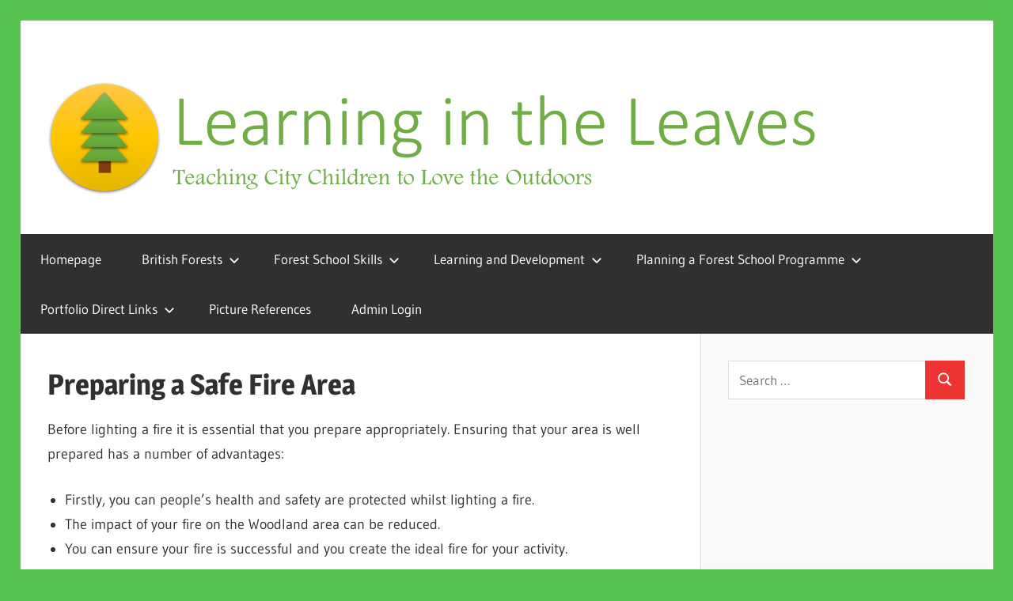

--- FILE ---
content_type: text/html; charset=UTF-8
request_url: https://learningintheleaves.co.uk/preparing-a-safe-fire-area
body_size: 13472
content:
<!DOCTYPE html>
<html lang="en-US">

<head>
<meta charset="UTF-8">
<meta name="viewport" content="width=device-width, initial-scale=1">
<link rel="profile" href="http://gmpg.org/xfn/11">
<link rel="pingback" href="https://learningintheleaves.co.uk/xmlrpc.php">

<title>Preparing a Safe Fire Area &#8211; Learning in the Leaves</title>
<meta name='robots' content='max-image-preview:large' />
<link rel='dns-prefetch' href='//js.stripe.com' />
<link rel="alternate" type="application/rss+xml" title="Learning in the Leaves &raquo; Feed" href="https://learningintheleaves.co.uk/feed" />
<link rel="alternate" type="application/rss+xml" title="Learning in the Leaves &raquo; Comments Feed" href="https://learningintheleaves.co.uk/comments/feed" />
<link rel="alternate" title="oEmbed (JSON)" type="application/json+oembed" href="https://learningintheleaves.co.uk/wp-json/oembed/1.0/embed?url=https%3A%2F%2Flearningintheleaves.co.uk%2Fpreparing-a-safe-fire-area" />
<link rel="alternate" title="oEmbed (XML)" type="text/xml+oembed" href="https://learningintheleaves.co.uk/wp-json/oembed/1.0/embed?url=https%3A%2F%2Flearningintheleaves.co.uk%2Fpreparing-a-safe-fire-area&#038;format=xml" />
<style id='wp-img-auto-sizes-contain-inline-css' type='text/css'>
img:is([sizes=auto i],[sizes^="auto," i]){contain-intrinsic-size:3000px 1500px}
/*# sourceURL=wp-img-auto-sizes-contain-inline-css */
</style>
<link rel='stylesheet' id='wellington-theme-fonts-css' href='https://learningintheleaves.co.uk/wp-content/fonts/f3fa97cc1eb14a81374afbbb9864e74a.css?ver=20201110' type='text/css' media='all' />
<style id='wp-emoji-styles-inline-css' type='text/css'>

	img.wp-smiley, img.emoji {
		display: inline !important;
		border: none !important;
		box-shadow: none !important;
		height: 1em !important;
		width: 1em !important;
		margin: 0 0.07em !important;
		vertical-align: -0.1em !important;
		background: none !important;
		padding: 0 !important;
	}
/*# sourceURL=wp-emoji-styles-inline-css */
</style>
<style id='wp-block-library-inline-css' type='text/css'>
:root{--wp-block-synced-color:#7a00df;--wp-block-synced-color--rgb:122,0,223;--wp-bound-block-color:var(--wp-block-synced-color);--wp-editor-canvas-background:#ddd;--wp-admin-theme-color:#007cba;--wp-admin-theme-color--rgb:0,124,186;--wp-admin-theme-color-darker-10:#006ba1;--wp-admin-theme-color-darker-10--rgb:0,107,160.5;--wp-admin-theme-color-darker-20:#005a87;--wp-admin-theme-color-darker-20--rgb:0,90,135;--wp-admin-border-width-focus:2px}@media (min-resolution:192dpi){:root{--wp-admin-border-width-focus:1.5px}}.wp-element-button{cursor:pointer}:root .has-very-light-gray-background-color{background-color:#eee}:root .has-very-dark-gray-background-color{background-color:#313131}:root .has-very-light-gray-color{color:#eee}:root .has-very-dark-gray-color{color:#313131}:root .has-vivid-green-cyan-to-vivid-cyan-blue-gradient-background{background:linear-gradient(135deg,#00d084,#0693e3)}:root .has-purple-crush-gradient-background{background:linear-gradient(135deg,#34e2e4,#4721fb 50%,#ab1dfe)}:root .has-hazy-dawn-gradient-background{background:linear-gradient(135deg,#faaca8,#dad0ec)}:root .has-subdued-olive-gradient-background{background:linear-gradient(135deg,#fafae1,#67a671)}:root .has-atomic-cream-gradient-background{background:linear-gradient(135deg,#fdd79a,#004a59)}:root .has-nightshade-gradient-background{background:linear-gradient(135deg,#330968,#31cdcf)}:root .has-midnight-gradient-background{background:linear-gradient(135deg,#020381,#2874fc)}:root{--wp--preset--font-size--normal:16px;--wp--preset--font-size--huge:42px}.has-regular-font-size{font-size:1em}.has-larger-font-size{font-size:2.625em}.has-normal-font-size{font-size:var(--wp--preset--font-size--normal)}.has-huge-font-size{font-size:var(--wp--preset--font-size--huge)}.has-text-align-center{text-align:center}.has-text-align-left{text-align:left}.has-text-align-right{text-align:right}.has-fit-text{white-space:nowrap!important}#end-resizable-editor-section{display:none}.aligncenter{clear:both}.items-justified-left{justify-content:flex-start}.items-justified-center{justify-content:center}.items-justified-right{justify-content:flex-end}.items-justified-space-between{justify-content:space-between}.screen-reader-text{border:0;clip-path:inset(50%);height:1px;margin:-1px;overflow:hidden;padding:0;position:absolute;width:1px;word-wrap:normal!important}.screen-reader-text:focus{background-color:#ddd;clip-path:none;color:#444;display:block;font-size:1em;height:auto;left:5px;line-height:normal;padding:15px 23px 14px;text-decoration:none;top:5px;width:auto;z-index:100000}html :where(.has-border-color){border-style:solid}html :where([style*=border-top-color]){border-top-style:solid}html :where([style*=border-right-color]){border-right-style:solid}html :where([style*=border-bottom-color]){border-bottom-style:solid}html :where([style*=border-left-color]){border-left-style:solid}html :where([style*=border-width]){border-style:solid}html :where([style*=border-top-width]){border-top-style:solid}html :where([style*=border-right-width]){border-right-style:solid}html :where([style*=border-bottom-width]){border-bottom-style:solid}html :where([style*=border-left-width]){border-left-style:solid}html :where(img[class*=wp-image-]){height:auto;max-width:100%}:where(figure){margin:0 0 1em}html :where(.is-position-sticky){--wp-admin--admin-bar--position-offset:var(--wp-admin--admin-bar--height,0px)}@media screen and (max-width:600px){html :where(.is-position-sticky){--wp-admin--admin-bar--position-offset:0px}}

/*# sourceURL=wp-block-library-inline-css */
</style><style id='global-styles-inline-css' type='text/css'>
:root{--wp--preset--aspect-ratio--square: 1;--wp--preset--aspect-ratio--4-3: 4/3;--wp--preset--aspect-ratio--3-4: 3/4;--wp--preset--aspect-ratio--3-2: 3/2;--wp--preset--aspect-ratio--2-3: 2/3;--wp--preset--aspect-ratio--16-9: 16/9;--wp--preset--aspect-ratio--9-16: 9/16;--wp--preset--color--black: #000000;--wp--preset--color--cyan-bluish-gray: #abb8c3;--wp--preset--color--white: #ffffff;--wp--preset--color--pale-pink: #f78da7;--wp--preset--color--vivid-red: #cf2e2e;--wp--preset--color--luminous-vivid-orange: #ff6900;--wp--preset--color--luminous-vivid-amber: #fcb900;--wp--preset--color--light-green-cyan: #7bdcb5;--wp--preset--color--vivid-green-cyan: #00d084;--wp--preset--color--pale-cyan-blue: #8ed1fc;--wp--preset--color--vivid-cyan-blue: #0693e3;--wp--preset--color--vivid-purple: #9b51e0;--wp--preset--color--primary: #ee3333;--wp--preset--color--secondary: #d51a1a;--wp--preset--color--tertiary: #bb0000;--wp--preset--color--accent: #3333ee;--wp--preset--color--highlight: #eeee33;--wp--preset--color--light-gray: #fafafa;--wp--preset--color--gray: #999999;--wp--preset--color--dark-gray: #303030;--wp--preset--gradient--vivid-cyan-blue-to-vivid-purple: linear-gradient(135deg,rgb(6,147,227) 0%,rgb(155,81,224) 100%);--wp--preset--gradient--light-green-cyan-to-vivid-green-cyan: linear-gradient(135deg,rgb(122,220,180) 0%,rgb(0,208,130) 100%);--wp--preset--gradient--luminous-vivid-amber-to-luminous-vivid-orange: linear-gradient(135deg,rgb(252,185,0) 0%,rgb(255,105,0) 100%);--wp--preset--gradient--luminous-vivid-orange-to-vivid-red: linear-gradient(135deg,rgb(255,105,0) 0%,rgb(207,46,46) 100%);--wp--preset--gradient--very-light-gray-to-cyan-bluish-gray: linear-gradient(135deg,rgb(238,238,238) 0%,rgb(169,184,195) 100%);--wp--preset--gradient--cool-to-warm-spectrum: linear-gradient(135deg,rgb(74,234,220) 0%,rgb(151,120,209) 20%,rgb(207,42,186) 40%,rgb(238,44,130) 60%,rgb(251,105,98) 80%,rgb(254,248,76) 100%);--wp--preset--gradient--blush-light-purple: linear-gradient(135deg,rgb(255,206,236) 0%,rgb(152,150,240) 100%);--wp--preset--gradient--blush-bordeaux: linear-gradient(135deg,rgb(254,205,165) 0%,rgb(254,45,45) 50%,rgb(107,0,62) 100%);--wp--preset--gradient--luminous-dusk: linear-gradient(135deg,rgb(255,203,112) 0%,rgb(199,81,192) 50%,rgb(65,88,208) 100%);--wp--preset--gradient--pale-ocean: linear-gradient(135deg,rgb(255,245,203) 0%,rgb(182,227,212) 50%,rgb(51,167,181) 100%);--wp--preset--gradient--electric-grass: linear-gradient(135deg,rgb(202,248,128) 0%,rgb(113,206,126) 100%);--wp--preset--gradient--midnight: linear-gradient(135deg,rgb(2,3,129) 0%,rgb(40,116,252) 100%);--wp--preset--font-size--small: 13px;--wp--preset--font-size--medium: 20px;--wp--preset--font-size--large: 36px;--wp--preset--font-size--x-large: 42px;--wp--preset--spacing--20: 0.44rem;--wp--preset--spacing--30: 0.67rem;--wp--preset--spacing--40: 1rem;--wp--preset--spacing--50: 1.5rem;--wp--preset--spacing--60: 2.25rem;--wp--preset--spacing--70: 3.38rem;--wp--preset--spacing--80: 5.06rem;--wp--preset--shadow--natural: 6px 6px 9px rgba(0, 0, 0, 0.2);--wp--preset--shadow--deep: 12px 12px 50px rgba(0, 0, 0, 0.4);--wp--preset--shadow--sharp: 6px 6px 0px rgba(0, 0, 0, 0.2);--wp--preset--shadow--outlined: 6px 6px 0px -3px rgb(255, 255, 255), 6px 6px rgb(0, 0, 0);--wp--preset--shadow--crisp: 6px 6px 0px rgb(0, 0, 0);}:where(.is-layout-flex){gap: 0.5em;}:where(.is-layout-grid){gap: 0.5em;}body .is-layout-flex{display: flex;}.is-layout-flex{flex-wrap: wrap;align-items: center;}.is-layout-flex > :is(*, div){margin: 0;}body .is-layout-grid{display: grid;}.is-layout-grid > :is(*, div){margin: 0;}:where(.wp-block-columns.is-layout-flex){gap: 2em;}:where(.wp-block-columns.is-layout-grid){gap: 2em;}:where(.wp-block-post-template.is-layout-flex){gap: 1.25em;}:where(.wp-block-post-template.is-layout-grid){gap: 1.25em;}.has-black-color{color: var(--wp--preset--color--black) !important;}.has-cyan-bluish-gray-color{color: var(--wp--preset--color--cyan-bluish-gray) !important;}.has-white-color{color: var(--wp--preset--color--white) !important;}.has-pale-pink-color{color: var(--wp--preset--color--pale-pink) !important;}.has-vivid-red-color{color: var(--wp--preset--color--vivid-red) !important;}.has-luminous-vivid-orange-color{color: var(--wp--preset--color--luminous-vivid-orange) !important;}.has-luminous-vivid-amber-color{color: var(--wp--preset--color--luminous-vivid-amber) !important;}.has-light-green-cyan-color{color: var(--wp--preset--color--light-green-cyan) !important;}.has-vivid-green-cyan-color{color: var(--wp--preset--color--vivid-green-cyan) !important;}.has-pale-cyan-blue-color{color: var(--wp--preset--color--pale-cyan-blue) !important;}.has-vivid-cyan-blue-color{color: var(--wp--preset--color--vivid-cyan-blue) !important;}.has-vivid-purple-color{color: var(--wp--preset--color--vivid-purple) !important;}.has-black-background-color{background-color: var(--wp--preset--color--black) !important;}.has-cyan-bluish-gray-background-color{background-color: var(--wp--preset--color--cyan-bluish-gray) !important;}.has-white-background-color{background-color: var(--wp--preset--color--white) !important;}.has-pale-pink-background-color{background-color: var(--wp--preset--color--pale-pink) !important;}.has-vivid-red-background-color{background-color: var(--wp--preset--color--vivid-red) !important;}.has-luminous-vivid-orange-background-color{background-color: var(--wp--preset--color--luminous-vivid-orange) !important;}.has-luminous-vivid-amber-background-color{background-color: var(--wp--preset--color--luminous-vivid-amber) !important;}.has-light-green-cyan-background-color{background-color: var(--wp--preset--color--light-green-cyan) !important;}.has-vivid-green-cyan-background-color{background-color: var(--wp--preset--color--vivid-green-cyan) !important;}.has-pale-cyan-blue-background-color{background-color: var(--wp--preset--color--pale-cyan-blue) !important;}.has-vivid-cyan-blue-background-color{background-color: var(--wp--preset--color--vivid-cyan-blue) !important;}.has-vivid-purple-background-color{background-color: var(--wp--preset--color--vivid-purple) !important;}.has-black-border-color{border-color: var(--wp--preset--color--black) !important;}.has-cyan-bluish-gray-border-color{border-color: var(--wp--preset--color--cyan-bluish-gray) !important;}.has-white-border-color{border-color: var(--wp--preset--color--white) !important;}.has-pale-pink-border-color{border-color: var(--wp--preset--color--pale-pink) !important;}.has-vivid-red-border-color{border-color: var(--wp--preset--color--vivid-red) !important;}.has-luminous-vivid-orange-border-color{border-color: var(--wp--preset--color--luminous-vivid-orange) !important;}.has-luminous-vivid-amber-border-color{border-color: var(--wp--preset--color--luminous-vivid-amber) !important;}.has-light-green-cyan-border-color{border-color: var(--wp--preset--color--light-green-cyan) !important;}.has-vivid-green-cyan-border-color{border-color: var(--wp--preset--color--vivid-green-cyan) !important;}.has-pale-cyan-blue-border-color{border-color: var(--wp--preset--color--pale-cyan-blue) !important;}.has-vivid-cyan-blue-border-color{border-color: var(--wp--preset--color--vivid-cyan-blue) !important;}.has-vivid-purple-border-color{border-color: var(--wp--preset--color--vivid-purple) !important;}.has-vivid-cyan-blue-to-vivid-purple-gradient-background{background: var(--wp--preset--gradient--vivid-cyan-blue-to-vivid-purple) !important;}.has-light-green-cyan-to-vivid-green-cyan-gradient-background{background: var(--wp--preset--gradient--light-green-cyan-to-vivid-green-cyan) !important;}.has-luminous-vivid-amber-to-luminous-vivid-orange-gradient-background{background: var(--wp--preset--gradient--luminous-vivid-amber-to-luminous-vivid-orange) !important;}.has-luminous-vivid-orange-to-vivid-red-gradient-background{background: var(--wp--preset--gradient--luminous-vivid-orange-to-vivid-red) !important;}.has-very-light-gray-to-cyan-bluish-gray-gradient-background{background: var(--wp--preset--gradient--very-light-gray-to-cyan-bluish-gray) !important;}.has-cool-to-warm-spectrum-gradient-background{background: var(--wp--preset--gradient--cool-to-warm-spectrum) !important;}.has-blush-light-purple-gradient-background{background: var(--wp--preset--gradient--blush-light-purple) !important;}.has-blush-bordeaux-gradient-background{background: var(--wp--preset--gradient--blush-bordeaux) !important;}.has-luminous-dusk-gradient-background{background: var(--wp--preset--gradient--luminous-dusk) !important;}.has-pale-ocean-gradient-background{background: var(--wp--preset--gradient--pale-ocean) !important;}.has-electric-grass-gradient-background{background: var(--wp--preset--gradient--electric-grass) !important;}.has-midnight-gradient-background{background: var(--wp--preset--gradient--midnight) !important;}.has-small-font-size{font-size: var(--wp--preset--font-size--small) !important;}.has-medium-font-size{font-size: var(--wp--preset--font-size--medium) !important;}.has-large-font-size{font-size: var(--wp--preset--font-size--large) !important;}.has-x-large-font-size{font-size: var(--wp--preset--font-size--x-large) !important;}
/*# sourceURL=global-styles-inline-css */
</style>

<style id='classic-theme-styles-inline-css' type='text/css'>
/*! This file is auto-generated */
.wp-block-button__link{color:#fff;background-color:#32373c;border-radius:9999px;box-shadow:none;text-decoration:none;padding:calc(.667em + 2px) calc(1.333em + 2px);font-size:1.125em}.wp-block-file__button{background:#32373c;color:#fff;text-decoration:none}
/*# sourceURL=/wp-includes/css/classic-themes.min.css */
</style>
<link rel='stylesheet' id='wpecpp-css' href='https://learningintheleaves.co.uk/wp-content/plugins/wp-ecommerce-paypal/assets/css/wpecpp.css?ver=2.0.3' type='text/css' media='all' />
<link rel='stylesheet' id='wellington-stylesheet-css' href='https://learningintheleaves.co.uk/wp-content/themes/wellington/style.css?ver=2.2.1' type='text/css' media='all' />
<style id='wellington-stylesheet-inline-css' type='text/css'>
.site-title, .site-description { position: absolute; clip: rect(1px, 1px, 1px, 1px); width: 1px; height: 1px; overflow: hidden; }
/*# sourceURL=wellington-stylesheet-inline-css */
</style>
<link rel='stylesheet' id='wellington-safari-flexbox-fixes-css' href='https://learningintheleaves.co.uk/wp-content/themes/wellington/assets/css/safari-flexbox-fixes.css?ver=20200420' type='text/css' media='all' />
<script type="text/javascript" src="https://learningintheleaves.co.uk/wp-includes/js/jquery/jquery.min.js?ver=3.7.1" id="jquery-core-js"></script>
<script type="text/javascript" src="https://learningintheleaves.co.uk/wp-includes/js/jquery/jquery-migrate.min.js?ver=3.4.1" id="jquery-migrate-js"></script>
<script type="text/javascript" src="https://learningintheleaves.co.uk/wp-content/themes/wellington/assets/js/svgxuse.min.js?ver=1.2.6" id="svgxuse-js"></script>
<link rel="https://api.w.org/" href="https://learningintheleaves.co.uk/wp-json/" /><link rel="alternate" title="JSON" type="application/json" href="https://learningintheleaves.co.uk/wp-json/wp/v2/pages/382" /><link rel="EditURI" type="application/rsd+xml" title="RSD" href="https://learningintheleaves.co.uk/xmlrpc.php?rsd" />
<meta name="generator" content="WordPress 6.9" />
<link rel="canonical" href="https://learningintheleaves.co.uk/preparing-a-safe-fire-area" />
<link rel='shortlink' href='https://learningintheleaves.co.uk/?p=382' />

        <script type="text/javascript">
            var jQueryMigrateHelperHasSentDowngrade = false;

			window.onerror = function( msg, url, line, col, error ) {
				// Break out early, do not processing if a downgrade reqeust was already sent.
				if ( jQueryMigrateHelperHasSentDowngrade ) {
					return true;
                }

				var xhr = new XMLHttpRequest();
				var nonce = '38f7280ca9';
				var jQueryFunctions = [
					'andSelf',
					'browser',
					'live',
					'boxModel',
					'support.boxModel',
					'size',
					'swap',
					'clean',
					'sub',
                ];
				var match_pattern = /\)\.(.+?) is not a function/;
                var erroredFunction = msg.match( match_pattern );

                // If there was no matching functions, do not try to downgrade.
                if ( null === erroredFunction || typeof erroredFunction !== 'object' || typeof erroredFunction[1] === "undefined" || -1 === jQueryFunctions.indexOf( erroredFunction[1] ) ) {
                    return true;
                }

                // Set that we've now attempted a downgrade request.
                jQueryMigrateHelperHasSentDowngrade = true;

				xhr.open( 'POST', 'https://learningintheleaves.co.uk/wp-admin/admin-ajax.php' );
				xhr.setRequestHeader( 'Content-Type', 'application/x-www-form-urlencoded' );
				xhr.onload = function () {
					var response,
                        reload = false;

					if ( 200 === xhr.status ) {
                        try {
                        	response = JSON.parse( xhr.response );

                        	reload = response.data.reload;
                        } catch ( e ) {
                        	reload = false;
                        }
                    }

					// Automatically reload the page if a deprecation caused an automatic downgrade, ensure visitors get the best possible experience.
					if ( reload ) {
						location.reload();
                    }
				};

				xhr.send( encodeURI( 'action=jquery-migrate-downgrade-version&_wpnonce=' + nonce ) );

				// Suppress error alerts in older browsers
				return true;
			}
        </script>

		<style type="text/css" id="custom-background-css">
body.custom-background { background-color: #56c450; }
</style>
	<link rel="icon" href="https://learningintheleaves.co.uk/wp-content/uploads/2017/04/Tree-Symbol-150x150.png" sizes="32x32" />
<link rel="icon" href="https://learningintheleaves.co.uk/wp-content/uploads/2017/04/Tree-Symbol-300x300.png" sizes="192x192" />
<link rel="apple-touch-icon" href="https://learningintheleaves.co.uk/wp-content/uploads/2017/04/Tree-Symbol-300x300.png" />
<meta name="msapplication-TileImage" content="https://learningintheleaves.co.uk/wp-content/uploads/2017/04/Tree-Symbol-300x300.png" />
</head>

<body class="wp-singular page-template-default page page-id-382 custom-background wp-custom-logo wp-embed-responsive wp-theme-wellington post-layout-one-column">

	
	<div id="header-top" class="header-bar-wrap"></div>

	<div id="page" class="hfeed site">

		<a class="skip-link screen-reader-text" href="#content">Skip to content</a>

		
		<header id="masthead" class="site-header clearfix" role="banner">

			<div class="header-main container clearfix">

				<div id="logo" class="site-branding clearfix">

					<a href="https://learningintheleaves.co.uk/" class="custom-logo-link" rel="home"><img width="1030" height="194" src="https://learningintheleaves.co.uk/wp-content/uploads/2017/04/Picture1.png" class="custom-logo" alt="Learning in the Leaves" decoding="async" fetchpriority="high" srcset="https://learningintheleaves.co.uk/wp-content/uploads/2017/04/Picture1.png 1030w, https://learningintheleaves.co.uk/wp-content/uploads/2017/04/Picture1-300x57.png 300w, https://learningintheleaves.co.uk/wp-content/uploads/2017/04/Picture1-768x145.png 768w, https://learningintheleaves.co.uk/wp-content/uploads/2017/04/Picture1-1024x193.png 1024w" sizes="(max-width: 1030px) 100vw, 1030px" /></a>					
			<p class="site-title"><a href="https://learningintheleaves.co.uk/" rel="home">Learning in the Leaves</a></p>

								
			<p class="site-description">Your story, beautifully told &#8211; Created with WordPress managed by 1&amp;1</p>

			
				</div><!-- .site-branding -->

				<div class="header-widgets clearfix">

					
				</div><!-- .header-widgets -->

			</div><!-- .header-main -->

			

	<div id="main-navigation-wrap" class="primary-navigation-wrap">

		
		<button class="primary-menu-toggle menu-toggle" aria-controls="primary-menu" aria-expanded="false" >
			<svg class="icon icon-menu" aria-hidden="true" role="img"> <use xlink:href="https://learningintheleaves.co.uk/wp-content/themes/wellington/assets/icons/genericons-neue.svg#menu"></use> </svg><svg class="icon icon-close" aria-hidden="true" role="img"> <use xlink:href="https://learningintheleaves.co.uk/wp-content/themes/wellington/assets/icons/genericons-neue.svg#close"></use> </svg>			<span class="menu-toggle-text">Navigation</span>
		</button>

		<div class="primary-navigation">

			<nav id="site-navigation" class="main-navigation" role="navigation"  aria-label="Primary Menu">

				<ul id="primary-menu" class="menu"><li id="menu-item-17" class="menu-item menu-item-type-post_type menu-item-object-page menu-item-home menu-item-17"><a href="https://learningintheleaves.co.uk/">Homepage</a></li>
<li id="menu-item-24" class="menu-item menu-item-type-post_type menu-item-object-page menu-item-has-children menu-item-24"><a href="https://learningintheleaves.co.uk/british-forests">British Forests<svg class="icon icon-expand" aria-hidden="true" role="img"> <use xlink:href="https://learningintheleaves.co.uk/wp-content/themes/wellington/assets/icons/genericons-neue.svg#expand"></use> </svg></a>
<ul class="sub-menu">
	<li id="menu-item-54" class="menu-item menu-item-type-post_type menu-item-object-page menu-item-54"><a href="https://learningintheleaves.co.uk/coniferousbroad-leaved-woodlands">Coniferous/Broad Leaved Woodlands</a></li>
	<li id="menu-item-30" class="menu-item menu-item-type-post_type menu-item-object-page menu-item-30"><a href="https://learningintheleaves.co.uk/woodland-ecological-structures">Woodland Ecological Structures</a></li>
	<li id="menu-item-127" class="menu-item menu-item-type-post_type menu-item-object-page menu-item-has-children menu-item-127"><a href="https://learningintheleaves.co.uk/flora-and-fauna">Flora and Fauna<svg class="icon icon-expand" aria-hidden="true" role="img"> <use xlink:href="https://learningintheleaves.co.uk/wp-content/themes/wellington/assets/icons/genericons-neue.svg#expand"></use> </svg></a>
	<ul class="sub-menu">
		<li id="menu-item-130" class="menu-item menu-item-type-post_type menu-item-object-page menu-item-130"><a href="https://learningintheleaves.co.uk/flora-and-fauna-identification">Flora and Fauna – Identification</a></li>
		<li id="menu-item-115" class="menu-item menu-item-type-post_type menu-item-object-page menu-item-115"><a href="https://learningintheleaves.co.uk/flora-and-fauna-health-and-safety">Flora and Fauna – Health and Safety</a></li>
		<li id="menu-item-205" class="menu-item menu-item-type-post_type menu-item-object-page menu-item-has-children menu-item-205"><a href="https://learningintheleaves.co.uk/managing-woodland">Managing Woodland<svg class="icon icon-expand" aria-hidden="true" role="img"> <use xlink:href="https://learningintheleaves.co.uk/wp-content/themes/wellington/assets/icons/genericons-neue.svg#expand"></use> </svg></a>
		<ul class="sub-menu">
			<li id="menu-item-221" class="menu-item menu-item-type-post_type menu-item-object-page menu-item-221"><a href="https://learningintheleaves.co.uk/managing-woodland">Managing Woodland</a></li>
			<li id="menu-item-219" class="menu-item menu-item-type-post_type menu-item-object-page menu-item-219"><a href="https://learningintheleaves.co.uk/managing-woodland-for-forest-schools">Managing Woodland for Forest Schools</a></li>
			<li id="menu-item-210" class="menu-item menu-item-type-post_type menu-item-object-page menu-item-has-children menu-item-210"><a href="https://learningintheleaves.co.uk/how-learners-can-help">How learners can help!<svg class="icon icon-expand" aria-hidden="true" role="img"> <use xlink:href="https://learningintheleaves.co.uk/wp-content/themes/wellington/assets/icons/genericons-neue.svg#expand"></use> </svg></a>
			<ul class="sub-menu">
				<li id="menu-item-1207" class="menu-item menu-item-type-post_type menu-item-object-page menu-item-1207"><a href="https://learningintheleaves.co.uk/identification-for-forest-school">Identification for Forest School</a></li>
			</ul>
</li>
			<li id="menu-item-231" class="menu-item menu-item-type-post_type menu-item-object-page menu-item-has-children menu-item-231"><a href="https://learningintheleaves.co.uk/example-forest-school-area-management">Example Forest School Area Management<svg class="icon icon-expand" aria-hidden="true" role="img"> <use xlink:href="https://learningintheleaves.co.uk/wp-content/themes/wellington/assets/icons/genericons-neue.svg#expand"></use> </svg></a>
			<ul class="sub-menu">
				<li id="menu-item-198" class="menu-item menu-item-type-post_type menu-item-object-page menu-item-198"><a href="https://learningintheleaves.co.uk/flora-and-fauna-foraging">Flora and Fauna – Foraging</a></li>
			</ul>
</li>
		</ul>
</li>
		<li id="menu-item-118" class="menu-item menu-item-type-post_type menu-item-object-page menu-item-118"><a href="https://learningintheleaves.co.uk/flora-and-fauna-preservation-and-conservation">Flora and Fauna – Preservation and Conservation</a></li>
	</ul>
</li>
</ul>
</li>
<li id="menu-item-263" class="menu-item menu-item-type-post_type menu-item-object-page current-menu-ancestor current_page_ancestor menu-item-has-children menu-item-263"><a href="https://learningintheleaves.co.uk/forest-school-skills">Forest School Skills<svg class="icon icon-expand" aria-hidden="true" role="img"> <use xlink:href="https://learningintheleaves.co.uk/wp-content/themes/wellington/assets/icons/genericons-neue.svg#expand"></use> </svg></a>
<ul class="sub-menu">
	<li id="menu-item-286" class="menu-item menu-item-type-post_type menu-item-object-page menu-item-286"><a href="https://learningintheleaves.co.uk/personal-protective-equipment">Personal Protective Equipment</a></li>
	<li id="menu-item-285" class="menu-item menu-item-type-post_type menu-item-object-page menu-item-285"><a href="https://learningintheleaves.co.uk/hand-tools">Hand Tools</a></li>
	<li id="menu-item-284" class="menu-item menu-item-type-post_type menu-item-object-page menu-item-284"><a href="https://learningintheleaves.co.uk/knots">Knots</a></li>
	<li id="menu-item-283" class="menu-item menu-item-type-post_type menu-item-object-page menu-item-283"><a href="https://learningintheleaves.co.uk/shelter-building">Shelter Building</a></li>
	<li id="menu-item-282" class="menu-item menu-item-type-post_type menu-item-object-page current-menu-ancestor current_page_ancestor menu-item-has-children menu-item-282"><a href="https://learningintheleaves.co.uk/fire-lighting-and-management">Fire Lighting and Management<svg class="icon icon-expand" aria-hidden="true" role="img"> <use xlink:href="https://learningintheleaves.co.uk/wp-content/themes/wellington/assets/icons/genericons-neue.svg#expand"></use> </svg></a>
	<ul class="sub-menu">
		<li id="menu-item-357" class="menu-item menu-item-type-post_type menu-item-object-page menu-item-357"><a href="https://learningintheleaves.co.uk/the-fire-triangle">The Fire Triangle</a></li>
		<li id="menu-item-378" class="menu-item menu-item-type-custom menu-item-object-custom current-menu-ancestor current-menu-parent menu-item-has-children menu-item-378"><a href="https://learningintheleaves.co.uk/build">Building the Fire<svg class="icon icon-expand" aria-hidden="true" role="img"> <use xlink:href="https://learningintheleaves.co.uk/wp-content/themes/wellington/assets/icons/genericons-neue.svg#expand"></use> </svg></a>
		<ul class="sub-menu">
			<li id="menu-item-384" class="menu-item menu-item-type-post_type menu-item-object-page current-menu-item page_item page-item-382 current_page_item menu-item-384"><a href="https://learningintheleaves.co.uk/preparing-a-safe-fire-area" aria-current="page">Preparing a Safe Fire Area</a></li>
			<li id="menu-item-401" class="menu-item menu-item-type-post_type menu-item-object-page menu-item-401"><a href="https://learningintheleaves.co.uk/tinder">Tinder</a></li>
			<li id="menu-item-441" class="menu-item menu-item-type-post_type menu-item-object-page menu-item-441"><a href="https://learningintheleaves.co.uk/fire-wood">Fire Wood</a></li>
			<li id="menu-item-456" class="menu-item menu-item-type-post_type menu-item-object-page menu-item-456"><a href="https://learningintheleaves.co.uk/initial-heat-source">Initial Heat Source</a></li>
		</ul>
</li>
		<li id="menu-item-485" class="menu-item menu-item-type-post_type menu-item-object-page menu-item-has-children menu-item-485"><a href="https://learningintheleaves.co.uk/whilst-the-fire-burns">Whilst the Fire Burns<svg class="icon icon-expand" aria-hidden="true" role="img"> <use xlink:href="https://learningintheleaves.co.uk/wp-content/themes/wellington/assets/icons/genericons-neue.svg#expand"></use> </svg></a>
		<ul class="sub-menu">
			<li id="menu-item-521" class="menu-item menu-item-type-post_type menu-item-object-page menu-item-521"><a href="https://learningintheleaves.co.uk/cooking-on-an-open-fire">Cooking on an Open Fire</a></li>
			<li id="menu-item-522" class="menu-item menu-item-type-post_type menu-item-object-page menu-item-522"><a href="https://learningintheleaves.co.uk/cooking-hygiene">Cooking Hygiene</a></li>
			<li id="menu-item-1271" class="menu-item menu-item-type-post_type menu-item-object-page menu-item-1271"><a href="https://learningintheleaves.co.uk/teaching-camp-fire-cooking">Teaching Camp Fire Cooking</a></li>
		</ul>
</li>
		<li id="menu-item-495" class="menu-item menu-item-type-post_type menu-item-object-page menu-item-495"><a href="https://learningintheleaves.co.uk/putting-your-fire-out">Putting Your Fire Out</a></li>
	</ul>
</li>
	<li id="menu-item-606" class="menu-item menu-item-type-post_type menu-item-object-page menu-item-606"><a href="https://learningintheleaves.co.uk/woodland-craft">Woodland Craft</a></li>
</ul>
</li>
<li id="menu-item-622" class="menu-item menu-item-type-post_type menu-item-object-page menu-item-has-children menu-item-622"><a href="https://learningintheleaves.co.uk/learning-and-development">Learning and Development<svg class="icon icon-expand" aria-hidden="true" role="img"> <use xlink:href="https://learningintheleaves.co.uk/wp-content/themes/wellington/assets/icons/genericons-neue.svg#expand"></use> </svg></a>
<ul class="sub-menu">
	<li id="menu-item-650" class="menu-item menu-item-type-post_type menu-item-object-page menu-item-650"><a href="https://learningintheleaves.co.uk/learning-theories">Learning Theories</a></li>
	<li id="menu-item-649" class="menu-item menu-item-type-post_type menu-item-object-page menu-item-has-children menu-item-649"><a href="https://learningintheleaves.co.uk/the-forest-school-approach">The Forest School Approach<svg class="icon icon-expand" aria-hidden="true" role="img"> <use xlink:href="https://learningintheleaves.co.uk/wp-content/themes/wellington/assets/icons/genericons-neue.svg#expand"></use> </svg></a>
	<ul class="sub-menu">
		<li id="menu-item-747" class="menu-item menu-item-type-post_type menu-item-object-page menu-item-747"><a href="https://learningintheleaves.co.uk/resilience-confidence-independence-and-creativity">Resilience, Confidence, Independence and Creativity</a></li>
		<li id="menu-item-720" class="menu-item menu-item-type-post_type menu-item-object-page menu-item-720"><a href="https://learningintheleaves.co.uk/holistic-development">Holistic Development</a></li>
		<li id="menu-item-735" class="menu-item menu-item-type-post_type menu-item-object-page menu-item-735"><a href="https://learningintheleaves.co.uk/self-esteem-and-emotional-intelligence">Self-Esteem and Emotional Intelligence</a></li>
		<li id="menu-item-755" class="menu-item menu-item-type-post_type menu-item-object-page menu-item-755"><a href="https://learningintheleaves.co.uk/risk-taking">Risk Taking</a></li>
		<li id="menu-item-776" class="menu-item menu-item-type-post_type menu-item-object-page menu-item-776"><a href="https://learningintheleaves.co.uk/play">Play</a></li>
	</ul>
</li>
	<li id="menu-item-648" class="menu-item menu-item-type-post_type menu-item-object-page menu-item-has-children menu-item-648"><a href="https://learningintheleaves.co.uk/behaviour-and-learning">Behaviour and Learning<svg class="icon icon-expand" aria-hidden="true" role="img"> <use xlink:href="https://learningintheleaves.co.uk/wp-content/themes/wellington/assets/icons/genericons-neue.svg#expand"></use> </svg></a>
	<ul class="sub-menu">
		<li id="menu-item-808" class="menu-item menu-item-type-post_type menu-item-object-page menu-item-808"><a href="https://learningintheleaves.co.uk/what-affects-behaviour">What Affects Behaviour?</a></li>
		<li id="menu-item-815" class="menu-item menu-item-type-post_type menu-item-object-page menu-item-815"><a href="https://learningintheleaves.co.uk/behaviours-impact-on-forest-school">Behaviours Impact on Forest School</a></li>
		<li id="menu-item-823" class="menu-item menu-item-type-post_type menu-item-object-page menu-item-823"><a href="https://learningintheleaves.co.uk/encouraging-positive-forest-school-behaviour">Encouraging Positive Forest School Behaviour</a></li>
	</ul>
</li>
	<li id="menu-item-647" class="menu-item menu-item-type-post_type menu-item-object-page menu-item-has-children menu-item-647"><a href="https://learningintheleaves.co.uk/reflective-learning">Reflective Learning<svg class="icon icon-expand" aria-hidden="true" role="img"> <use xlink:href="https://learningintheleaves.co.uk/wp-content/themes/wellington/assets/icons/genericons-neue.svg#expand"></use> </svg></a>
	<ul class="sub-menu">
		<li id="menu-item-846" class="menu-item menu-item-type-post_type menu-item-object-page menu-item-846"><a href="https://learningintheleaves.co.uk/my-forest-school-leader">My Forest School Leader</a></li>
		<li id="menu-item-857" class="menu-item menu-item-type-post_type menu-item-object-page menu-item-857"><a href="https://learningintheleaves.co.uk/reflective-training">Reflective Training</a></li>
	</ul>
</li>
</ul>
</li>
<li id="menu-item-869" class="menu-item menu-item-type-post_type menu-item-object-page menu-item-has-children menu-item-869"><a href="https://learningintheleaves.co.uk/planning-a-forest-school-programme">Planning a Forest School Programme<svg class="icon icon-expand" aria-hidden="true" role="img"> <use xlink:href="https://learningintheleaves.co.uk/wp-content/themes/wellington/assets/icons/genericons-neue.svg#expand"></use> </svg></a>
<ul class="sub-menu">
	<li id="menu-item-873" class="menu-item menu-item-type-post_type menu-item-object-page menu-item-has-children menu-item-873"><a href="https://learningintheleaves.co.uk/developing-of-the-forest-school-ethos">Development of the Forest School Ethos<svg class="icon icon-expand" aria-hidden="true" role="img"> <use xlink:href="https://learningintheleaves.co.uk/wp-content/themes/wellington/assets/icons/genericons-neue.svg#expand"></use> </svg></a>
	<ul class="sub-menu">
		<li id="menu-item-904" class="menu-item menu-item-type-post_type menu-item-object-page menu-item-904"><a href="https://learningintheleaves.co.uk/the-history-of-forest-school-in-the-uk">The History of Forest School in the UK</a></li>
		<li id="menu-item-907" class="menu-item menu-item-type-post_type menu-item-object-page menu-item-907"><a href="https://learningintheleaves.co.uk/forest-school-locally">Forest School Locally</a></li>
		<li id="menu-item-913" class="menu-item menu-item-type-post_type menu-item-object-page menu-item-913"><a href="https://learningintheleaves.co.uk/forest-school-research">Forest School Research</a></li>
	</ul>
</li>
	<li id="menu-item-882" class="menu-item menu-item-type-post_type menu-item-object-page menu-item-has-children menu-item-882"><a href="https://learningintheleaves.co.uk/ecological-impact-of-forest-schools">Ecological Impact of Forest Schools<svg class="icon icon-expand" aria-hidden="true" role="img"> <use xlink:href="https://learningintheleaves.co.uk/wp-content/themes/wellington/assets/icons/genericons-neue.svg#expand"></use> </svg></a>
	<ul class="sub-menu">
		<li id="menu-item-948" class="menu-item menu-item-type-post_type menu-item-object-page menu-item-948"><a href="https://learningintheleaves.co.uk/short-term-ecological-effects">Short Term Ecological Effects</a></li>
		<li id="menu-item-947" class="menu-item menu-item-type-post_type menu-item-object-page menu-item-947"><a href="https://learningintheleaves.co.uk/long-term-ecological-effects">Long Term Ecological Effects</a></li>
	</ul>
</li>
	<li id="menu-item-881" class="menu-item menu-item-type-post_type menu-item-object-page menu-item-has-children menu-item-881"><a href="https://learningintheleaves.co.uk/policies-and-procedures-for-a-forest-school-programme">Policies and Procedures for a Forest School Programme<svg class="icon icon-expand" aria-hidden="true" role="img"> <use xlink:href="https://learningintheleaves.co.uk/wp-content/themes/wellington/assets/icons/genericons-neue.svg#expand"></use> </svg></a>
	<ul class="sub-menu">
		<li id="menu-item-996" class="menu-item menu-item-type-post_type menu-item-object-page menu-item-996"><a href="https://learningintheleaves.co.uk/policies-and-procedures">Policies and Procedures</a></li>
		<li id="menu-item-1006" class="menu-item menu-item-type-post_type menu-item-object-page menu-item-1006"><a href="https://learningintheleaves.co.uk/risk-management">Risk Management</a></li>
	</ul>
</li>
	<li id="menu-item-880" class="menu-item menu-item-type-post_type menu-item-object-page menu-item-has-children menu-item-880"><a href="https://learningintheleaves.co.uk/plan-a-forest-school-programme">Plan a Forest School Programme<svg class="icon icon-expand" aria-hidden="true" role="img"> <use xlink:href="https://learningintheleaves.co.uk/wp-content/themes/wellington/assets/icons/genericons-neue.svg#expand"></use> </svg></a>
	<ul class="sub-menu">
		<li id="menu-item-1062" class="menu-item menu-item-type-post_type menu-item-object-page menu-item-1062"><a href="https://learningintheleaves.co.uk/1020-2">My Planned Sessions</a></li>
		<li id="menu-item-1065" class="menu-item menu-item-type-post_type menu-item-object-page menu-item-1065"><a href="https://learningintheleaves.co.uk/child-observation">Child Observation</a></li>
		<li id="menu-item-1075" class="menu-item menu-item-type-post_type menu-item-object-page menu-item-1075"><a href="https://learningintheleaves.co.uk/communication-in-a-forest-school">Forest School Communication</a></li>
	</ul>
</li>
</ul>
</li>
<li id="menu-item-72" class="menu-item menu-item-type-post_type menu-item-object-page menu-item-has-children menu-item-72"><a href="https://learningintheleaves.co.uk/portfolio-direct-links">Portfolio Direct Links<svg class="icon icon-expand" aria-hidden="true" role="img"> <use xlink:href="https://learningintheleaves.co.uk/wp-content/themes/wellington/assets/icons/genericons-neue.svg#expand"></use> </svg></a>
<ul class="sub-menu">
	<li id="menu-item-84" class="menu-item menu-item-type-post_type menu-item-object-page menu-item-84"><a href="https://learningintheleaves.co.uk/portfolio-direct-links/unit-1-2">Unit 1 – Forest School Programmes and the Woodland Environment</a></li>
	<li id="menu-item-97" class="menu-item menu-item-type-post_type menu-item-object-page menu-item-97"><a href="https://learningintheleaves.co.uk/unit-2-practical-skills-for-a-forest-school-programme">Unit 2 – Practical Skills for a  Forest School Programme</a></li>
	<li id="menu-item-96" class="menu-item menu-item-type-post_type menu-item-object-page menu-item-96"><a href="https://learningintheleaves.co.uk/unit-3-learning-and-development-at-a-forest-school-programme">Unit 3 – Learning and Development at a Forest School Programme</a></li>
	<li id="menu-item-95" class="menu-item menu-item-type-post_type menu-item-object-page menu-item-95"><a href="https://learningintheleaves.co.uk/unit-4-planning-a-forest-school-programme">Unit 4 – Planning a Forest  School Programme</a></li>
	<li id="menu-item-94" class="menu-item menu-item-type-post_type menu-item-object-page menu-item-94"><a href="https://learningintheleaves.co.uk/unit-5-delivery-of-a-forest-school-programme">Unit 5 – Delivery of a Forest School Programme</a></li>
</ul>
</li>
<li id="menu-item-1124" class="menu-item menu-item-type-post_type menu-item-object-page menu-item-1124"><a href="https://learningintheleaves.co.uk/picture-references">Picture References</a></li>
<li id="menu-item-381" class="menu-item menu-item-type-custom menu-item-object-custom menu-item-381"><a href="https://www.learningintheleaves.co.uk/admin">Admin Login</a></li>
</ul>			</nav><!-- #site-navigation -->

		</div><!-- .primary-navigation -->

	</div>



		</header><!-- #masthead -->

		
		
		
		
		<div id="content" class="site-content container clearfix">

	<section id="primary" class="content-single content-area">
		<main id="main" class="site-main" role="main">

			
<article id="post-382" class="post-382 page type-page status-publish hentry">

	
	<header class="entry-header">

		<h1 class="page-title">Preparing a Safe Fire Area</h1>
	</header><!-- .entry-header -->

	<div class="entry-content clearfix">

		<p>Before lighting a fire it is essential that you prepare appropriately. Ensuring that your area is well prepared has a number of advantages:</p>
<ul>
<li>Firstly, you can people&#8217;s health and safety are protected whilst lighting a fire.</li>
<li>The impact of your fire on the Woodland area can be reduced.</li>
<li>You can ensure your fire is successful and you create the ideal fire for your activity.</li>
</ul>
<p><strong><span style="color: #339966;">Choosing an Area</span></strong></p>
<p>The first consideration is to the location of your fire within the woodland area. When picking the location you should consider:</p>
<ul>
<li>Choose a clearer area, away from trees and bushes</li>
<li>Ensure there are no low overhanging branches</li>
<li>Avoid areas of peat as the fire can travel through the peat, sometimes underground.</li>
<li>Avoid stony areas with large rocks, when heated these rocks may explode.</li>
<li>Try and choose somewhere with a natural windbreak</li>
<li>Never build a fire too close to a rock or cliff face so that it chars the natural environment</li>
<li>If in a grassed area it is important to remove a small area of turf beforehand, this can be placed back into the fire area afterwards.</li>
<li>Use fire ring if provided, if not make one with stones or one with thicker pieces of wood, this will help contain the ash and give you a clear area where the fire is to be contained, ensuring it does not get too large.</li>
</ul>
<p><strong><span style="color: #ff6600;">Fire Circle Safety</span></strong></p>
<p>When working with larger groups it is important to consider how to keep the fire circle safe when people are completing &nbsp;their activities around the fire and moving out of the fire area. In this situation, you should plan your fire circle carefully and brief the group on the rules before the fire is lit. Click the link below to see a number of planned fire circles and their rules that can be shared with children.</p>
<p><a href="https://learningintheleaves.co.uk/wp-content/uploads/2018/04/Fire-Circle-A-2.pdf"><img decoding="async" width="150" height="144" class="alignnone wp-image-387" alt="" src="https://learningintheleaves.co.uk/wp-content/uploads/2018/01/Fire-Circle-A-Button-300x287.png" srcset="https://learningintheleaves.co.uk/wp-content/uploads/2018/01/Fire-Circle-A-Button-300x287.png 300w, https://learningintheleaves.co.uk/wp-content/uploads/2018/01/Fire-Circle-A-Button.png 356w" sizes="(max-width: 150px) 100vw, 150px" /></a>&nbsp; &nbsp;&nbsp;<a href="https://learningintheleaves.co.uk/wp-content/uploads/2018/04/Fire-Circle-B-2.pdf"><img decoding="async" width="150" height="144" class="alignnone wp-image-388" alt="" src="https://learningintheleaves.co.uk/wp-content/uploads/2018/01/Fire-Circle-B-Button-300x288.png" srcset="https://learningintheleaves.co.uk/wp-content/uploads/2018/01/Fire-Circle-B-Button-300x288.png 300w, https://learningintheleaves.co.uk/wp-content/uploads/2018/01/Fire-Circle-B-Button.png 355w" sizes="(max-width: 150px) 100vw, 150px" /></a></p>
<p><strong><span style="color: #ff0000;">Fire Circle Safety Equipment</span></strong></p>
<p>When lighting a fire it is essential that the leader and learners are well prepared. Before lighting a fire ensure the safety equipment is available. A source of water must be available for extinguishing the fire and dealing with burns. (Click on the image below for a printable version of the safety equipment).</p>
<p><a href="https://learningintheleaves.co.uk/wp-content/uploads/2018/01/Fire-Safety-Equipment.pdf"><img decoding="async" width="810" height="628" class="alignnone wp-image-392 size-large" alt="" src="https://learningintheleaves.co.uk/wp-content/uploads/2018/01/Fire-Safety-Picture-1024x794.png" srcset="https://learningintheleaves.co.uk/wp-content/uploads/2018/01/Fire-Safety-Picture-1024x794.png 1024w, https://learningintheleaves.co.uk/wp-content/uploads/2018/01/Fire-Safety-Picture-300x233.png 300w, https://learningintheleaves.co.uk/wp-content/uploads/2018/01/Fire-Safety-Picture-768x596.png 768w, https://learningintheleaves.co.uk/wp-content/uploads/2018/01/Fire-Safety-Picture.png 1057w" sizes="(max-width: 810px) 100vw, 810px" /></a></p>
<p>Think carefully about where your safety equipment is positioned so you have easy access to it once the fire is lit. Ensure a number of people are familiar with the use of specialist equipment(e.g. fire extinguishers and blankets) .</p>
<div title="Page 1" class="page">
<div class="section">
<div class="layoutArea">
<div class="column">&nbsp;</div>
</div>
</div>
</div>
<div title="Page 1" class="page">
<div class="section">
<div class="layoutArea">
<div class="column">&nbsp;</div>
</div>
</div>
</div>

		
	</div><!-- .entry-content -->

</article>

<div id="comments" class="comments-area">

	
	
	
	
</div><!-- #comments -->

		</main><!-- #main -->
	</section><!-- #primary -->

	
	<section id="secondary" class="sidebar widget-area clearfix" role="complementary">

		<aside id="search-2" class="widget widget_search clearfix">
<form role="search" method="get" class="search-form" action="https://learningintheleaves.co.uk/">
	<label>
		<span class="screen-reader-text">Search for:</span>
		<input type="search" class="search-field"
			placeholder="Search &hellip;"
			value="" name="s"
			title="Search for:" />
	</label>
	<button type="submit" class="search-submit">
		<svg class="icon icon-search" aria-hidden="true" role="img"> <use xlink:href="https://learningintheleaves.co.uk/wp-content/themes/wellington/assets/icons/genericons-neue.svg#search"></use> </svg>		<span class="screen-reader-text">Search</span>
	</button>
</form>
</aside><aside id="local_time_clock-2" class="widget widget_local_time_clock clearfix"><div class="widget-header"><h3 class="widget-title"></h3></div><!-Local Time Clock widget - HTML code - localtimes.info --><div align="center" style="margin:15px 0px 0px 0px"><noscript><div align="center" style="width:140px;border:1px solid #ccc;background:#FFFFFF ;color:#000000 ;font-weight:bold"><a style="padding:2px 1px;margin:2px 1px;font-size:13px;line-height:16px;font-family:arial;text-decoration:none;color:#000000 ;" href="https://localtimes.info/United_Kingdom/London/"><img src="https://localtimes.info/images/countries/gb.png" border=0 style="border:0;margin:0;padding:0">&nbsp;&nbsp;London</a></div></noscript><script type="text/javascript" src="https://localtimes.info/wp_clock.php?country=United+Kingdom&city=London&cp3_Hex=009000&cp2_Hex=FFFFFF&cp1_Hex=000000&hbg=0&ham=0&fwdt=150&widget_number=100"></script></div><!-end of code--></aside>
	</section><!-- #secondary -->



	</div><!-- #content -->

	
	<div id="footer" class="footer-wrap">

		<footer id="colophon" class="site-footer container clearfix" role="contentinfo">

			
			<div id="footer-text" class="site-info">
				
	<span class="credit-link">
		WordPress Theme: Wellington by ThemeZee.	</span>

				</div><!-- .site-info -->

		</footer><!-- #colophon -->

	</div>

</div><!-- #page -->

<script type="speculationrules">
{"prefetch":[{"source":"document","where":{"and":[{"href_matches":"/*"},{"not":{"href_matches":["/wp-*.php","/wp-admin/*","/wp-content/uploads/*","/wp-content/*","/wp-content/plugins/*","/wp-content/themes/wellington/*","/*\\?(.+)"]}},{"not":{"selector_matches":"a[rel~=\"nofollow\"]"}},{"not":{"selector_matches":".no-prefetch, .no-prefetch a"}}]},"eagerness":"conservative"}]}
</script>
<script type="text/javascript" src="https://js.stripe.com/v3/" id="stripe-js-js"></script>
<script type="text/javascript" id="wpecpp-js-extra">
/* <![CDATA[ */
var wpecpp = {"ajaxUrl":"https://learningintheleaves.co.uk/wp-admin/admin-ajax.php","nonce":"d1cd42662d","opens":"2","cancel":"learningintheleaves.co.uk","return":"learningintheleaves.co.uk"};
//# sourceURL=wpecpp-js-extra
/* ]]> */
</script>
<script type="text/javascript" src="https://learningintheleaves.co.uk/wp-content/plugins/wp-ecommerce-paypal/assets/js/wpecpp.js?ver=2.0.3" id="wpecpp-js"></script>
<script type="text/javascript" id="wellington-navigation-js-extra">
/* <![CDATA[ */
var wellingtonScreenReaderText = {"expand":"Expand child menu","collapse":"Collapse child menu","icon":"\u003Csvg class=\"icon icon-expand\" aria-hidden=\"true\" role=\"img\"\u003E \u003Cuse xlink:href=\"https://learningintheleaves.co.uk/wp-content/themes/wellington/assets/icons/genericons-neue.svg#expand\"\u003E\u003C/use\u003E \u003C/svg\u003E"};
//# sourceURL=wellington-navigation-js-extra
/* ]]> */
</script>
<script type="text/javascript" src="https://learningintheleaves.co.uk/wp-content/themes/wellington/assets/js/navigation.min.js?ver=20220224" id="wellington-navigation-js"></script>
<script id="wp-emoji-settings" type="application/json">
{"baseUrl":"https://s.w.org/images/core/emoji/17.0.2/72x72/","ext":".png","svgUrl":"https://s.w.org/images/core/emoji/17.0.2/svg/","svgExt":".svg","source":{"concatemoji":"https://learningintheleaves.co.uk/wp-includes/js/wp-emoji-release.min.js?ver=6.9"}}
</script>
<script type="module">
/* <![CDATA[ */
/*! This file is auto-generated */
const a=JSON.parse(document.getElementById("wp-emoji-settings").textContent),o=(window._wpemojiSettings=a,"wpEmojiSettingsSupports"),s=["flag","emoji"];function i(e){try{var t={supportTests:e,timestamp:(new Date).valueOf()};sessionStorage.setItem(o,JSON.stringify(t))}catch(e){}}function c(e,t,n){e.clearRect(0,0,e.canvas.width,e.canvas.height),e.fillText(t,0,0);t=new Uint32Array(e.getImageData(0,0,e.canvas.width,e.canvas.height).data);e.clearRect(0,0,e.canvas.width,e.canvas.height),e.fillText(n,0,0);const a=new Uint32Array(e.getImageData(0,0,e.canvas.width,e.canvas.height).data);return t.every((e,t)=>e===a[t])}function p(e,t){e.clearRect(0,0,e.canvas.width,e.canvas.height),e.fillText(t,0,0);var n=e.getImageData(16,16,1,1);for(let e=0;e<n.data.length;e++)if(0!==n.data[e])return!1;return!0}function u(e,t,n,a){switch(t){case"flag":return n(e,"\ud83c\udff3\ufe0f\u200d\u26a7\ufe0f","\ud83c\udff3\ufe0f\u200b\u26a7\ufe0f")?!1:!n(e,"\ud83c\udde8\ud83c\uddf6","\ud83c\udde8\u200b\ud83c\uddf6")&&!n(e,"\ud83c\udff4\udb40\udc67\udb40\udc62\udb40\udc65\udb40\udc6e\udb40\udc67\udb40\udc7f","\ud83c\udff4\u200b\udb40\udc67\u200b\udb40\udc62\u200b\udb40\udc65\u200b\udb40\udc6e\u200b\udb40\udc67\u200b\udb40\udc7f");case"emoji":return!a(e,"\ud83e\u1fac8")}return!1}function f(e,t,n,a){let r;const o=(r="undefined"!=typeof WorkerGlobalScope&&self instanceof WorkerGlobalScope?new OffscreenCanvas(300,150):document.createElement("canvas")).getContext("2d",{willReadFrequently:!0}),s=(o.textBaseline="top",o.font="600 32px Arial",{});return e.forEach(e=>{s[e]=t(o,e,n,a)}),s}function r(e){var t=document.createElement("script");t.src=e,t.defer=!0,document.head.appendChild(t)}a.supports={everything:!0,everythingExceptFlag:!0},new Promise(t=>{let n=function(){try{var e=JSON.parse(sessionStorage.getItem(o));if("object"==typeof e&&"number"==typeof e.timestamp&&(new Date).valueOf()<e.timestamp+604800&&"object"==typeof e.supportTests)return e.supportTests}catch(e){}return null}();if(!n){if("undefined"!=typeof Worker&&"undefined"!=typeof OffscreenCanvas&&"undefined"!=typeof URL&&URL.createObjectURL&&"undefined"!=typeof Blob)try{var e="postMessage("+f.toString()+"("+[JSON.stringify(s),u.toString(),c.toString(),p.toString()].join(",")+"));",a=new Blob([e],{type:"text/javascript"});const r=new Worker(URL.createObjectURL(a),{name:"wpTestEmojiSupports"});return void(r.onmessage=e=>{i(n=e.data),r.terminate(),t(n)})}catch(e){}i(n=f(s,u,c,p))}t(n)}).then(e=>{for(const n in e)a.supports[n]=e[n],a.supports.everything=a.supports.everything&&a.supports[n],"flag"!==n&&(a.supports.everythingExceptFlag=a.supports.everythingExceptFlag&&a.supports[n]);var t;a.supports.everythingExceptFlag=a.supports.everythingExceptFlag&&!a.supports.flag,a.supports.everything||((t=a.source||{}).concatemoji?r(t.concatemoji):t.wpemoji&&t.twemoji&&(r(t.twemoji),r(t.wpemoji)))});
//# sourceURL=https://learningintheleaves.co.uk/wp-includes/js/wp-emoji-loader.min.js
/* ]]> */
</script>

</body>
</html>
